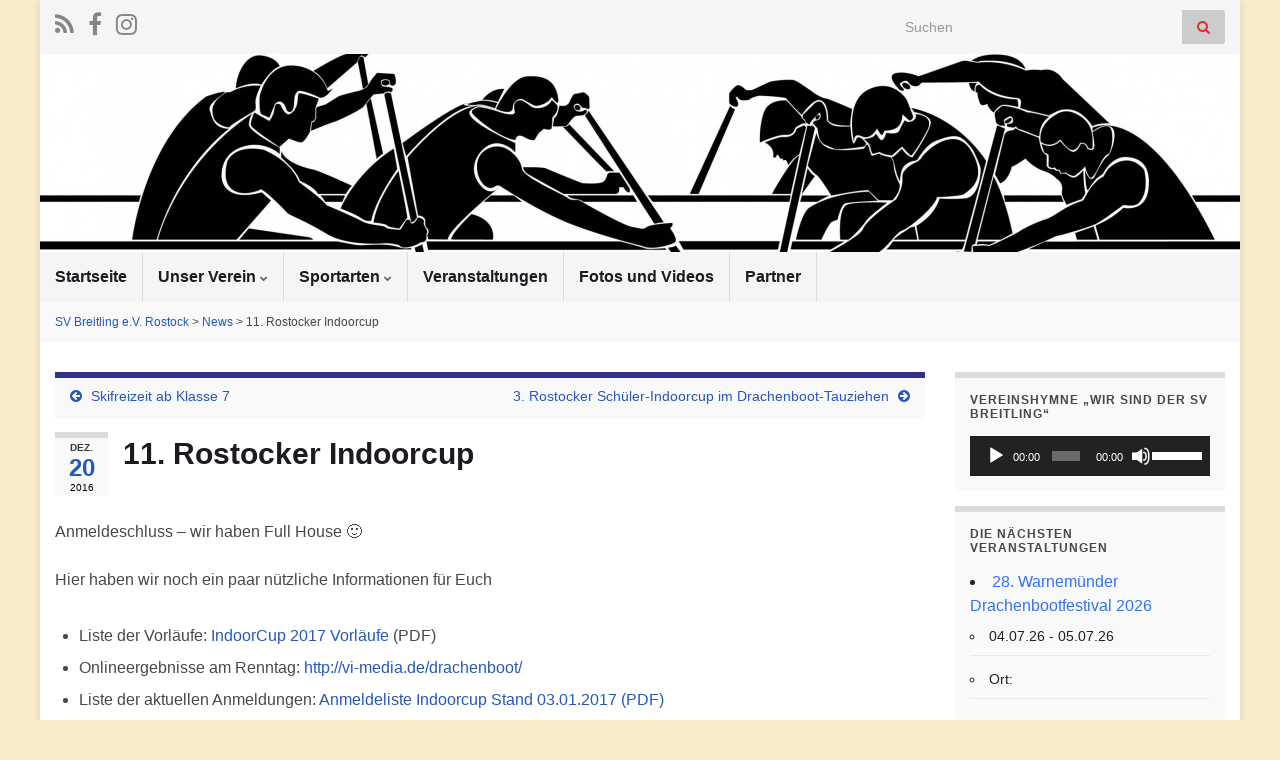

--- FILE ---
content_type: text/html; charset=UTF-8
request_url: https://sv-breitling.de/11-rostocker-indoorcup/
body_size: 60358
content:
<!DOCTYPE html><!--[if IE 7]>
<html class="ie ie7" lang="de" prefix="og: http://ogp.me/ns#">
<![endif]-->
<!--[if IE 8]>
<html class="ie ie8" lang="de" prefix="og: http://ogp.me/ns#">
<![endif]-->
<!--[if !(IE 7) & !(IE 8)]><!-->
<html lang="de" prefix="og: http://ogp.me/ns#">
<!--<![endif]-->
    <head>
        <meta charset="UTF-8">
        <meta http-equiv="X-UA-Compatible" content="IE=edge">
        <meta name="viewport" content="width=device-width, initial-scale=1">
        <title>11. Rostocker Indoorcup &#8211; SV Breitling e.V. Rostock</title>
<meta name='robots' content='max-image-preview:large' />
<link rel="alternate" type="application/rss+xml" title="SV Breitling e.V. Rostock &raquo; Feed" href="https://sv-breitling.de/feed/" />
<link rel="alternate" type="application/rss+xml" title="SV Breitling e.V. Rostock &raquo; Kommentar-Feed" href="https://sv-breitling.de/comments/feed/" />
<link rel="alternate" type="application/rss+xml" title="SV Breitling e.V. Rostock &raquo; Kommentar-Feed zu 11. Rostocker Indoorcup" href="https://sv-breitling.de/11-rostocker-indoorcup/feed/" />
<link rel="alternate" title="oEmbed (JSON)" type="application/json+oembed" href="https://sv-breitling.de/wp-json/oembed/1.0/embed?url=https%3A%2F%2Fsv-breitling.de%2F11-rostocker-indoorcup%2F" />
<link rel="alternate" title="oEmbed (XML)" type="text/xml+oembed" href="https://sv-breitling.de/wp-json/oembed/1.0/embed?url=https%3A%2F%2Fsv-breitling.de%2F11-rostocker-indoorcup%2F&#038;format=xml" />
<style id='wp-img-auto-sizes-contain-inline-css' type='text/css'>
img:is([sizes=auto i],[sizes^="auto," i]){contain-intrinsic-size:3000px 1500px}
/*# sourceURL=wp-img-auto-sizes-contain-inline-css */
</style>
<style id='wp-emoji-styles-inline-css' type='text/css'>

	img.wp-smiley, img.emoji {
		display: inline !important;
		border: none !important;
		box-shadow: none !important;
		height: 1em !important;
		width: 1em !important;
		margin: 0 0.07em !important;
		vertical-align: -0.1em !important;
		background: none !important;
		padding: 0 !important;
	}
/*# sourceURL=wp-emoji-styles-inline-css */
</style>
<style id='wp-block-library-inline-css' type='text/css'>
:root{--wp-block-synced-color:#7a00df;--wp-block-synced-color--rgb:122,0,223;--wp-bound-block-color:var(--wp-block-synced-color);--wp-editor-canvas-background:#ddd;--wp-admin-theme-color:#007cba;--wp-admin-theme-color--rgb:0,124,186;--wp-admin-theme-color-darker-10:#006ba1;--wp-admin-theme-color-darker-10--rgb:0,107,160.5;--wp-admin-theme-color-darker-20:#005a87;--wp-admin-theme-color-darker-20--rgb:0,90,135;--wp-admin-border-width-focus:2px}@media (min-resolution:192dpi){:root{--wp-admin-border-width-focus:1.5px}}.wp-element-button{cursor:pointer}:root .has-very-light-gray-background-color{background-color:#eee}:root .has-very-dark-gray-background-color{background-color:#313131}:root .has-very-light-gray-color{color:#eee}:root .has-very-dark-gray-color{color:#313131}:root .has-vivid-green-cyan-to-vivid-cyan-blue-gradient-background{background:linear-gradient(135deg,#00d084,#0693e3)}:root .has-purple-crush-gradient-background{background:linear-gradient(135deg,#34e2e4,#4721fb 50%,#ab1dfe)}:root .has-hazy-dawn-gradient-background{background:linear-gradient(135deg,#faaca8,#dad0ec)}:root .has-subdued-olive-gradient-background{background:linear-gradient(135deg,#fafae1,#67a671)}:root .has-atomic-cream-gradient-background{background:linear-gradient(135deg,#fdd79a,#004a59)}:root .has-nightshade-gradient-background{background:linear-gradient(135deg,#330968,#31cdcf)}:root .has-midnight-gradient-background{background:linear-gradient(135deg,#020381,#2874fc)}:root{--wp--preset--font-size--normal:16px;--wp--preset--font-size--huge:42px}.has-regular-font-size{font-size:1em}.has-larger-font-size{font-size:2.625em}.has-normal-font-size{font-size:var(--wp--preset--font-size--normal)}.has-huge-font-size{font-size:var(--wp--preset--font-size--huge)}.has-text-align-center{text-align:center}.has-text-align-left{text-align:left}.has-text-align-right{text-align:right}.has-fit-text{white-space:nowrap!important}#end-resizable-editor-section{display:none}.aligncenter{clear:both}.items-justified-left{justify-content:flex-start}.items-justified-center{justify-content:center}.items-justified-right{justify-content:flex-end}.items-justified-space-between{justify-content:space-between}.screen-reader-text{border:0;clip-path:inset(50%);height:1px;margin:-1px;overflow:hidden;padding:0;position:absolute;width:1px;word-wrap:normal!important}.screen-reader-text:focus{background-color:#ddd;clip-path:none;color:#444;display:block;font-size:1em;height:auto;left:5px;line-height:normal;padding:15px 23px 14px;text-decoration:none;top:5px;width:auto;z-index:100000}html :where(.has-border-color){border-style:solid}html :where([style*=border-top-color]){border-top-style:solid}html :where([style*=border-right-color]){border-right-style:solid}html :where([style*=border-bottom-color]){border-bottom-style:solid}html :where([style*=border-left-color]){border-left-style:solid}html :where([style*=border-width]){border-style:solid}html :where([style*=border-top-width]){border-top-style:solid}html :where([style*=border-right-width]){border-right-style:solid}html :where([style*=border-bottom-width]){border-bottom-style:solid}html :where([style*=border-left-width]){border-left-style:solid}html :where(img[class*=wp-image-]){height:auto;max-width:100%}:where(figure){margin:0 0 1em}html :where(.is-position-sticky){--wp-admin--admin-bar--position-offset:var(--wp-admin--admin-bar--height,0px)}@media screen and (max-width:600px){html :where(.is-position-sticky){--wp-admin--admin-bar--position-offset:0px}}

/*# sourceURL=wp-block-library-inline-css */
</style><style id='global-styles-inline-css' type='text/css'>
:root{--wp--preset--aspect-ratio--square: 1;--wp--preset--aspect-ratio--4-3: 4/3;--wp--preset--aspect-ratio--3-4: 3/4;--wp--preset--aspect-ratio--3-2: 3/2;--wp--preset--aspect-ratio--2-3: 2/3;--wp--preset--aspect-ratio--16-9: 16/9;--wp--preset--aspect-ratio--9-16: 9/16;--wp--preset--color--black: #000000;--wp--preset--color--cyan-bluish-gray: #abb8c3;--wp--preset--color--white: #ffffff;--wp--preset--color--pale-pink: #f78da7;--wp--preset--color--vivid-red: #cf2e2e;--wp--preset--color--luminous-vivid-orange: #ff6900;--wp--preset--color--luminous-vivid-amber: #fcb900;--wp--preset--color--light-green-cyan: #7bdcb5;--wp--preset--color--vivid-green-cyan: #00d084;--wp--preset--color--pale-cyan-blue: #8ed1fc;--wp--preset--color--vivid-cyan-blue: #0693e3;--wp--preset--color--vivid-purple: #9b51e0;--wp--preset--gradient--vivid-cyan-blue-to-vivid-purple: linear-gradient(135deg,rgb(6,147,227) 0%,rgb(155,81,224) 100%);--wp--preset--gradient--light-green-cyan-to-vivid-green-cyan: linear-gradient(135deg,rgb(122,220,180) 0%,rgb(0,208,130) 100%);--wp--preset--gradient--luminous-vivid-amber-to-luminous-vivid-orange: linear-gradient(135deg,rgb(252,185,0) 0%,rgb(255,105,0) 100%);--wp--preset--gradient--luminous-vivid-orange-to-vivid-red: linear-gradient(135deg,rgb(255,105,0) 0%,rgb(207,46,46) 100%);--wp--preset--gradient--very-light-gray-to-cyan-bluish-gray: linear-gradient(135deg,rgb(238,238,238) 0%,rgb(169,184,195) 100%);--wp--preset--gradient--cool-to-warm-spectrum: linear-gradient(135deg,rgb(74,234,220) 0%,rgb(151,120,209) 20%,rgb(207,42,186) 40%,rgb(238,44,130) 60%,rgb(251,105,98) 80%,rgb(254,248,76) 100%);--wp--preset--gradient--blush-light-purple: linear-gradient(135deg,rgb(255,206,236) 0%,rgb(152,150,240) 100%);--wp--preset--gradient--blush-bordeaux: linear-gradient(135deg,rgb(254,205,165) 0%,rgb(254,45,45) 50%,rgb(107,0,62) 100%);--wp--preset--gradient--luminous-dusk: linear-gradient(135deg,rgb(255,203,112) 0%,rgb(199,81,192) 50%,rgb(65,88,208) 100%);--wp--preset--gradient--pale-ocean: linear-gradient(135deg,rgb(255,245,203) 0%,rgb(182,227,212) 50%,rgb(51,167,181) 100%);--wp--preset--gradient--electric-grass: linear-gradient(135deg,rgb(202,248,128) 0%,rgb(113,206,126) 100%);--wp--preset--gradient--midnight: linear-gradient(135deg,rgb(2,3,129) 0%,rgb(40,116,252) 100%);--wp--preset--font-size--small: 14px;--wp--preset--font-size--medium: 20px;--wp--preset--font-size--large: 20px;--wp--preset--font-size--x-large: 42px;--wp--preset--font-size--tiny: 10px;--wp--preset--font-size--regular: 16px;--wp--preset--font-size--larger: 26px;--wp--preset--spacing--20: 0.44rem;--wp--preset--spacing--30: 0.67rem;--wp--preset--spacing--40: 1rem;--wp--preset--spacing--50: 1.5rem;--wp--preset--spacing--60: 2.25rem;--wp--preset--spacing--70: 3.38rem;--wp--preset--spacing--80: 5.06rem;--wp--preset--shadow--natural: 6px 6px 9px rgba(0, 0, 0, 0.2);--wp--preset--shadow--deep: 12px 12px 50px rgba(0, 0, 0, 0.4);--wp--preset--shadow--sharp: 6px 6px 0px rgba(0, 0, 0, 0.2);--wp--preset--shadow--outlined: 6px 6px 0px -3px rgb(255, 255, 255), 6px 6px rgb(0, 0, 0);--wp--preset--shadow--crisp: 6px 6px 0px rgb(0, 0, 0);}:where(.is-layout-flex){gap: 0.5em;}:where(.is-layout-grid){gap: 0.5em;}body .is-layout-flex{display: flex;}.is-layout-flex{flex-wrap: wrap;align-items: center;}.is-layout-flex > :is(*, div){margin: 0;}body .is-layout-grid{display: grid;}.is-layout-grid > :is(*, div){margin: 0;}:where(.wp-block-columns.is-layout-flex){gap: 2em;}:where(.wp-block-columns.is-layout-grid){gap: 2em;}:where(.wp-block-post-template.is-layout-flex){gap: 1.25em;}:where(.wp-block-post-template.is-layout-grid){gap: 1.25em;}.has-black-color{color: var(--wp--preset--color--black) !important;}.has-cyan-bluish-gray-color{color: var(--wp--preset--color--cyan-bluish-gray) !important;}.has-white-color{color: var(--wp--preset--color--white) !important;}.has-pale-pink-color{color: var(--wp--preset--color--pale-pink) !important;}.has-vivid-red-color{color: var(--wp--preset--color--vivid-red) !important;}.has-luminous-vivid-orange-color{color: var(--wp--preset--color--luminous-vivid-orange) !important;}.has-luminous-vivid-amber-color{color: var(--wp--preset--color--luminous-vivid-amber) !important;}.has-light-green-cyan-color{color: var(--wp--preset--color--light-green-cyan) !important;}.has-vivid-green-cyan-color{color: var(--wp--preset--color--vivid-green-cyan) !important;}.has-pale-cyan-blue-color{color: var(--wp--preset--color--pale-cyan-blue) !important;}.has-vivid-cyan-blue-color{color: var(--wp--preset--color--vivid-cyan-blue) !important;}.has-vivid-purple-color{color: var(--wp--preset--color--vivid-purple) !important;}.has-black-background-color{background-color: var(--wp--preset--color--black) !important;}.has-cyan-bluish-gray-background-color{background-color: var(--wp--preset--color--cyan-bluish-gray) !important;}.has-white-background-color{background-color: var(--wp--preset--color--white) !important;}.has-pale-pink-background-color{background-color: var(--wp--preset--color--pale-pink) !important;}.has-vivid-red-background-color{background-color: var(--wp--preset--color--vivid-red) !important;}.has-luminous-vivid-orange-background-color{background-color: var(--wp--preset--color--luminous-vivid-orange) !important;}.has-luminous-vivid-amber-background-color{background-color: var(--wp--preset--color--luminous-vivid-amber) !important;}.has-light-green-cyan-background-color{background-color: var(--wp--preset--color--light-green-cyan) !important;}.has-vivid-green-cyan-background-color{background-color: var(--wp--preset--color--vivid-green-cyan) !important;}.has-pale-cyan-blue-background-color{background-color: var(--wp--preset--color--pale-cyan-blue) !important;}.has-vivid-cyan-blue-background-color{background-color: var(--wp--preset--color--vivid-cyan-blue) !important;}.has-vivid-purple-background-color{background-color: var(--wp--preset--color--vivid-purple) !important;}.has-black-border-color{border-color: var(--wp--preset--color--black) !important;}.has-cyan-bluish-gray-border-color{border-color: var(--wp--preset--color--cyan-bluish-gray) !important;}.has-white-border-color{border-color: var(--wp--preset--color--white) !important;}.has-pale-pink-border-color{border-color: var(--wp--preset--color--pale-pink) !important;}.has-vivid-red-border-color{border-color: var(--wp--preset--color--vivid-red) !important;}.has-luminous-vivid-orange-border-color{border-color: var(--wp--preset--color--luminous-vivid-orange) !important;}.has-luminous-vivid-amber-border-color{border-color: var(--wp--preset--color--luminous-vivid-amber) !important;}.has-light-green-cyan-border-color{border-color: var(--wp--preset--color--light-green-cyan) !important;}.has-vivid-green-cyan-border-color{border-color: var(--wp--preset--color--vivid-green-cyan) !important;}.has-pale-cyan-blue-border-color{border-color: var(--wp--preset--color--pale-cyan-blue) !important;}.has-vivid-cyan-blue-border-color{border-color: var(--wp--preset--color--vivid-cyan-blue) !important;}.has-vivid-purple-border-color{border-color: var(--wp--preset--color--vivid-purple) !important;}.has-vivid-cyan-blue-to-vivid-purple-gradient-background{background: var(--wp--preset--gradient--vivid-cyan-blue-to-vivid-purple) !important;}.has-light-green-cyan-to-vivid-green-cyan-gradient-background{background: var(--wp--preset--gradient--light-green-cyan-to-vivid-green-cyan) !important;}.has-luminous-vivid-amber-to-luminous-vivid-orange-gradient-background{background: var(--wp--preset--gradient--luminous-vivid-amber-to-luminous-vivid-orange) !important;}.has-luminous-vivid-orange-to-vivid-red-gradient-background{background: var(--wp--preset--gradient--luminous-vivid-orange-to-vivid-red) !important;}.has-very-light-gray-to-cyan-bluish-gray-gradient-background{background: var(--wp--preset--gradient--very-light-gray-to-cyan-bluish-gray) !important;}.has-cool-to-warm-spectrum-gradient-background{background: var(--wp--preset--gradient--cool-to-warm-spectrum) !important;}.has-blush-light-purple-gradient-background{background: var(--wp--preset--gradient--blush-light-purple) !important;}.has-blush-bordeaux-gradient-background{background: var(--wp--preset--gradient--blush-bordeaux) !important;}.has-luminous-dusk-gradient-background{background: var(--wp--preset--gradient--luminous-dusk) !important;}.has-pale-ocean-gradient-background{background: var(--wp--preset--gradient--pale-ocean) !important;}.has-electric-grass-gradient-background{background: var(--wp--preset--gradient--electric-grass) !important;}.has-midnight-gradient-background{background: var(--wp--preset--gradient--midnight) !important;}.has-small-font-size{font-size: var(--wp--preset--font-size--small) !important;}.has-medium-font-size{font-size: var(--wp--preset--font-size--medium) !important;}.has-large-font-size{font-size: var(--wp--preset--font-size--large) !important;}.has-x-large-font-size{font-size: var(--wp--preset--font-size--x-large) !important;}
/*# sourceURL=global-styles-inline-css */
</style>

<style id='classic-theme-styles-inline-css' type='text/css'>
/*! This file is auto-generated */
.wp-block-button__link{color:#fff;background-color:#32373c;border-radius:9999px;box-shadow:none;text-decoration:none;padding:calc(.667em + 2px) calc(1.333em + 2px);font-size:1.125em}.wp-block-file__button{background:#32373c;color:#fff;text-decoration:none}
/*# sourceURL=/wp-includes/css/classic-themes.min.css */
</style>
<link rel='stylesheet' id='events-manager-css' href='https://sv-breitling.de/wp-content/plugins/events-manager/includes/css/events-manager.min.css?ver=7.2.3.1' type='text/css' media='all' />
<style id='events-manager-inline-css' type='text/css'>
body .em { --font-family : inherit; --font-weight : inherit; --font-size : 1em; --line-height : inherit; }
/*# sourceURL=events-manager-inline-css */
</style>
<link rel='stylesheet' id='bootstrap-css' href='https://sv-breitling.de/wp-content/themes/graphene/bootstrap/css/bootstrap.min.css?ver=2.9.4' type='text/css' media='all' />
<link rel='stylesheet' id='font-awesome-css' href='https://sv-breitling.de/wp-content/themes/graphene/fonts/font-awesome/css/font-awesome.min.css?ver=2.9.4' type='text/css' media='all' />
<link rel='stylesheet' id='graphene-css' href='https://sv-breitling.de/wp-content/themes/graphene/style.css?ver=2.9.4' type='text/css' media='screen' />
<link rel='stylesheet' id='graphene-responsive-css' href='https://sv-breitling.de/wp-content/themes/graphene/responsive.css?ver=2.9.4' type='text/css' media='all' />
<link rel='stylesheet' id='graphene-blocks-css' href='https://sv-breitling.de/wp-content/themes/graphene/blocks.css?ver=2.9.4' type='text/css' media='all' />
<link rel='stylesheet' id='slb_core-css' href='https://sv-breitling.de/wp-content/plugins/simple-lightbox/client/css/app.css?ver=2.9.4' type='text/css' media='all' />
<script type="text/javascript" src="https://sv-breitling.de/wp-includes/js/jquery/jquery.min.js?ver=3.7.1" id="jquery-core-js"></script>
<script type="text/javascript" src="https://sv-breitling.de/wp-includes/js/jquery/jquery-migrate.min.js?ver=3.4.1" id="jquery-migrate-js"></script>
<script type="text/javascript" src="https://sv-breitling.de/wp-includes/js/jquery/ui/core.min.js?ver=1.13.3" id="jquery-ui-core-js"></script>
<script type="text/javascript" src="https://sv-breitling.de/wp-includes/js/jquery/ui/mouse.min.js?ver=1.13.3" id="jquery-ui-mouse-js"></script>
<script type="text/javascript" src="https://sv-breitling.de/wp-includes/js/jquery/ui/sortable.min.js?ver=1.13.3" id="jquery-ui-sortable-js"></script>
<script type="text/javascript" src="https://sv-breitling.de/wp-includes/js/jquery/ui/datepicker.min.js?ver=1.13.3" id="jquery-ui-datepicker-js"></script>
<script type="text/javascript" id="jquery-ui-datepicker-js-after">
/* <![CDATA[ */
jQuery(function(jQuery){jQuery.datepicker.setDefaults({"closeText":"Schlie\u00dfen","currentText":"Heute","monthNames":["Januar","Februar","M\u00e4rz","April","Mai","Juni","Juli","August","September","Oktober","November","Dezember"],"monthNamesShort":["Jan.","Feb.","M\u00e4rz","Apr.","Mai","Juni","Juli","Aug.","Sep.","Okt.","Nov.","Dez."],"nextText":"Weiter","prevText":"Zur\u00fcck","dayNames":["Sonntag","Montag","Dienstag","Mittwoch","Donnerstag","Freitag","Samstag"],"dayNamesShort":["So.","Mo.","Di.","Mi.","Do.","Fr.","Sa."],"dayNamesMin":["S","M","D","M","D","F","S"],"dateFormat":"d. MM yy","firstDay":1,"isRTL":false});});
//# sourceURL=jquery-ui-datepicker-js-after
/* ]]> */
</script>
<script type="text/javascript" src="https://sv-breitling.de/wp-includes/js/jquery/ui/resizable.min.js?ver=1.13.3" id="jquery-ui-resizable-js"></script>
<script type="text/javascript" src="https://sv-breitling.de/wp-includes/js/jquery/ui/draggable.min.js?ver=1.13.3" id="jquery-ui-draggable-js"></script>
<script type="text/javascript" src="https://sv-breitling.de/wp-includes/js/jquery/ui/controlgroup.min.js?ver=1.13.3" id="jquery-ui-controlgroup-js"></script>
<script type="text/javascript" src="https://sv-breitling.de/wp-includes/js/jquery/ui/checkboxradio.min.js?ver=1.13.3" id="jquery-ui-checkboxradio-js"></script>
<script type="text/javascript" src="https://sv-breitling.de/wp-includes/js/jquery/ui/button.min.js?ver=1.13.3" id="jquery-ui-button-js"></script>
<script type="text/javascript" src="https://sv-breitling.de/wp-includes/js/jquery/ui/dialog.min.js?ver=1.13.3" id="jquery-ui-dialog-js"></script>
<script type="text/javascript" id="events-manager-js-extra">
/* <![CDATA[ */
var EM = {"ajaxurl":"https://sv-breitling.de/wp-admin/admin-ajax.php","locationajaxurl":"https://sv-breitling.de/wp-admin/admin-ajax.php?action=locations_search","firstDay":"1","locale":"de","dateFormat":"yy-mm-dd","ui_css":"https://sv-breitling.de/wp-content/plugins/events-manager/includes/css/jquery-ui/build.min.css","show24hours":"1","is_ssl":"1","autocomplete_limit":"10","calendar":{"breakpoints":{"small":560,"medium":908,"large":false},"month_format":"M Y"},"phone":"","datepicker":{"format":"d.m.Y","locale":"de"},"search":{"breakpoints":{"small":650,"medium":850,"full":false}},"url":"https://sv-breitling.de/wp-content/plugins/events-manager","assets":{"input.em-uploader":{"js":{"em-uploader":{"url":"https://sv-breitling.de/wp-content/plugins/events-manager/includes/js/em-uploader.js?v=7.2.3.1","event":"em_uploader_ready"}}},".em-event-editor":{"js":{"event-editor":{"url":"https://sv-breitling.de/wp-content/plugins/events-manager/includes/js/events-manager-event-editor.js?v=7.2.3.1","event":"em_event_editor_ready"}},"css":{"event-editor":"https://sv-breitling.de/wp-content/plugins/events-manager/includes/css/events-manager-event-editor.min.css?v=7.2.3.1"}},".em-recurrence-sets, .em-timezone":{"js":{"luxon":{"url":"luxon/luxon.js?v=7.2.3.1","event":"em_luxon_ready"}}},".em-booking-form, #em-booking-form, .em-booking-recurring, .em-event-booking-form":{"js":{"em-bookings":{"url":"https://sv-breitling.de/wp-content/plugins/events-manager/includes/js/bookingsform.js?v=7.2.3.1","event":"em_booking_form_js_loaded"}}},"#em-opt-archetypes":{"js":{"archetypes":"https://sv-breitling.de/wp-content/plugins/events-manager/includes/js/admin-archetype-editor.js?v=7.2.3.1","archetypes_ms":"https://sv-breitling.de/wp-content/plugins/events-manager/includes/js/admin-archetypes.js?v=7.2.3.1","qs":"qs/qs.js?v=7.2.3.1"}}},"cached":"","google_maps_api":"AIzaSyA0vsEuvB7gJF3ivGvktKbAq69qT-pfE7o","google_maps_styles":[{"featureType":"administrative","elementType":"labels.text.fill","stylers":[{"visibility":"on"},{"hue":"#008eff"},{"invert_lightness":true},{"lightness":"-64"}]},{"featureType":"administrative.country","elementType":"all","stylers":[{"visibility":"on"}]},{"featureType":"administrative.country","elementType":"geometry.fill","stylers":[{"visibility":"on"},{"lightness":"-70"}]},{"featureType":"landscape","elementType":"all","stylers":[{"visibility":"off"},{"hue":"#ff0000"}]},{"featureType":"poi","elementType":"all","stylers":[{"visibility":"on"},{"hue":"#008bff"}]},{"featureType":"poi","elementType":"geometry.fill","stylers":[{"color":"#aabded"}]},{"featureType":"poi","elementType":"labels.text","stylers":[{"visibility":"simplified"},{"lightness":"30"},{"gamma":"1.00"}]},{"featureType":"poi.attraction","elementType":"all","stylers":[{"visibility":"off"}]},{"featureType":"poi.business","elementType":"all","stylers":[{"visibility":"on"}]},{"featureType":"poi.government","elementType":"all","stylers":[{"visibility":"off"}]},{"featureType":"poi.medical","elementType":"all","stylers":[{"visibility":"simplified"}]},{"featureType":"poi.park","elementType":"all","stylers":[{"visibility":"on"}]},{"featureType":"poi.place_of_worship","elementType":"all","stylers":[{"visibility":"off"}]},{"featureType":"poi.school","elementType":"all","stylers":[{"visibility":"off"}]},{"featureType":"poi.sports_complex","elementType":"all","stylers":[{"visibility":"off"}]},{"featureType":"road","elementType":"all","stylers":[{"saturation":-100},{"lightness":45},{"visibility":"simplified"}]},{"featureType":"road.highway","elementType":"all","stylers":[{"visibility":"on"},{"hue":"#ff0000"},{"lightness":"-10"},{"saturation":"100"},{"gamma":"1"}]},{"featureType":"road.highway","elementType":"geometry.fill","stylers":[{"color":"#dcb4b5"}]},{"featureType":"road.highway","elementType":"geometry.stroke","stylers":[{"color":"#e82b30"}]},{"featureType":"road.highway","elementType":"labels","stylers":[{"visibility":"on"},{"hue":"#008eff"},{"saturation":"0"},{"lightness":"0"},{"gamma":"1"}]},{"featureType":"road.highway","elementType":"labels.icon","stylers":[{"visibility":"on"}]},{"featureType":"road.highway.controlled_access","elementType":"all","stylers":[{"visibility":"on"}]},{"featureType":"road.highway.controlled_access","elementType":"labels.icon","stylers":[{"visibility":"off"}]},{"featureType":"road.arterial","elementType":"all","stylers":[{"visibility":"off"}]},{"featureType":"road.arterial","elementType":"geometry.stroke","stylers":[{"visibility":"simplified"}]},{"featureType":"road.arterial","elementType":"labels.icon","stylers":[{"visibility":"off"}]},{"featureType":"road.local","elementType":"all","stylers":[{"visibility":"on"}]},{"featureType":"road.local","elementType":"geometry.fill","stylers":[{"visibility":"on"}]},{"featureType":"road.local","elementType":"geometry.stroke","stylers":[{"visibility":"on"}]},{"featureType":"road.local","elementType":"labels","stylers":[{"visibility":"simplified"},{"lightness":"-15"}]},{"featureType":"road.local","elementType":"labels.icon","stylers":[{"visibility":"off"}]},{"featureType":"transit","elementType":"all","stylers":[{"visibility":"on"}]},{"featureType":"transit","elementType":"geometry.fill","stylers":[{"visibility":"on"}]},{"featureType":"transit","elementType":"labels.icon","stylers":[{"visibility":"off"}]},{"featureType":"transit.line","elementType":"all","stylers":[{"visibility":"simplified"}]},{"featureType":"transit.station","elementType":"all","stylers":[{"visibility":"on"}]},{"featureType":"transit.station.airport","elementType":"all","stylers":[{"visibility":"on"}]},{"featureType":"transit.station.bus","elementType":"all","stylers":[{"visibility":"on"}]},{"featureType":"transit.station.rail","elementType":"all","stylers":[{"visibility":"on"}]},{"featureType":"water","elementType":"all","stylers":[{"visibility":"on"},{"hue":"#008eff"},{"saturation":"-69"},{"lightness":"-27"}]},{"featureType":"water","elementType":"geometry.fill","stylers":[{"color":"#31338f"}]}],"bookingInProgress":"Bitte warte, w\u00e4hrend die Buchung abgeschickt wird.","tickets_save":"Ticket speichern","bookingajaxurl":"https://sv-breitling.de/wp-admin/admin-ajax.php","bookings_export_save":"Buchungen exportieren","bookings_settings_save":"Einstellungen speichern","booking_delete":"Bist du dir sicher, dass du es l\u00f6schen m\u00f6chtest?","booking_offset":"30","bookings":{"submit_button":{"text":{"default":"Anmeldung abschicken","free":"Anmeldung abschicken","payment":"Anmeldung abschicken","processing":"Processing ..."}},"update_listener":""},"bb_full":"Anmeldungen \u00fcberf\u00fcllt","bb_book":"Jetzt anmelden","bb_booking":"Anmeldung l\u00e4uft...","bb_booked":"Anmeldung Abgesendet","bb_error":"Anmeldungsfehler. Nochmal versuchen?","bb_cancel":"Stornieren","bb_canceling":"Stornieren...","bb_cancelled":"Abgesagt","bb_cancel_error":"Stornierung Fehler. Nochmal versuchen?","txt_search":"Suche","txt_searching":"Suche...","txt_loading":"Wird geladen\u00a0\u2026"};
//# sourceURL=events-manager-js-extra
/* ]]> */
</script>
<script type="text/javascript" src="https://sv-breitling.de/wp-content/plugins/events-manager/includes/js/events-manager.js?ver=7.2.3.1" id="events-manager-js"></script>
<script type="text/javascript" src="https://sv-breitling.de/wp-content/plugins/events-manager/includes/external/flatpickr/l10n/de.js?ver=7.2.3.1" id="em-flatpickr-localization-js"></script>
<script defer type="text/javascript" src="https://sv-breitling.de/wp-content/themes/graphene/bootstrap/js/bootstrap.min.js?ver=2.9.4" id="bootstrap-js"></script>
<script defer type="text/javascript" src="https://sv-breitling.de/wp-content/themes/graphene/js/bootstrap-hover-dropdown/bootstrap-hover-dropdown.min.js?ver=2.9.4" id="bootstrap-hover-dropdown-js"></script>
<script defer type="text/javascript" src="https://sv-breitling.de/wp-content/themes/graphene/js/bootstrap-submenu/bootstrap-submenu.min.js?ver=2.9.4" id="bootstrap-submenu-js"></script>
<script defer type="text/javascript" src="https://sv-breitling.de/wp-content/themes/graphene/js/jquery.infinitescroll.min.js?ver=2.9.4" id="infinite-scroll-js"></script>
<script type="text/javascript" id="graphene-js-extra">
/* <![CDATA[ */
var grapheneJS = {"siteurl":"https://sv-breitling.de","ajaxurl":"https://sv-breitling.de/wp-admin/admin-ajax.php","templateUrl":"https://sv-breitling.de/wp-content/themes/graphene","isSingular":"1","enableStickyMenu":"","shouldShowComments":"","commentsOrder":"newest","sliderDisable":"1","sliderInterval":"3500","infScrollBtnLbl":"Mehr laden","infScrollOn":"1","infScrollCommentsOn":"","totalPosts":"1","postsPerPage":"10","isPageNavi":"","infScrollMsgText":"Rufe window.grapheneInfScrollItemsPerPage weiteren Beitrag von window.grapheneInfScrollItemsLeft ab ...","infScrollMsgTextPlural":"Rufe window.grapheneInfScrollItemsPerPage weitere Beitr\u00e4ge von window.grapheneInfScrollItemsLeft ab ...","infScrollFinishedText":"Alles geladen!","commentsPerPage":"50","totalComments":"0","infScrollCommentsMsg":"Lade window.grapheneInfScrollCommentsPerPage von window.grapheneInfScrollCommentsLeft Kommentaren.","infScrollCommentsMsgPlural":"Lade window.grapheneInfScrollCommentsPerPage von window.grapheneInfScrollCommentsLeft Kommentaren.","infScrollCommentsFinishedMsg":"Alle Kommentare geladen!","disableLiveSearch":"1","txtNoResult":"Es wurde kein Ergebnis gefunden.","isMasonry":""};
//# sourceURL=graphene-js-extra
/* ]]> */
</script>
<script defer type="text/javascript" src="https://sv-breitling.de/wp-content/themes/graphene/js/graphene.js?ver=2.9.4" id="graphene-js"></script>
<link rel="https://api.w.org/" href="https://sv-breitling.de/wp-json/" /><link rel="alternate" title="JSON" type="application/json" href="https://sv-breitling.de/wp-json/wp/v2/posts/818" /><link rel="EditURI" type="application/rsd+xml" title="RSD" href="https://sv-breitling.de/xmlrpc.php?rsd" />
<meta name="generator" content="WordPress 6.9" />
<link rel="canonical" href="https://sv-breitling.de/11-rostocker-indoorcup/" />
<link rel='shortlink' href='https://sv-breitling.de/?p=818' />
		<script>
		   WebFontConfig = {
		      google: { 
		      	families: ["Lato:400,400i,700,700i&display=swap"]		      }
		   };

		   (function(d) {
		      var wf = d.createElement('script'), s = d.scripts[0];
		      wf.src = 'https://sv-breitling.de/wp-content/plugins/remove-google-fonts-references/webfont_v1.5.3.js';
		      wf.async = true;
		      s.parentNode.insertBefore(wf, s);
		   })(document);
		</script>
	<style type="text/css">
.top-bar{background-color:#e82b30} .top-bar .searchform .btn-default, .top-bar #top_search .searchform .btn-default{color:#e82b30}a, .post .date .day, .pagination>li>a, .pagination>li>a:hover, .pagination>li>span, #comments > h4.current a, #comments > h4.current a .fa, .post-nav-top p, .post-nav-top a, .autocomplete-suggestions strong {color: #2758ba}a:focus, a:hover, .post-nav-top a:hover {color: #e82b30}.sticky {border-color: #31338f}.btn, .btn:focus, .btn:hover, .btn a, .Button, .colour-preview .button, input[type="submit"], button[type="submit"], #commentform #submit, .wpsc_buy_button, #back-to-top, .wp-block-button .wp-block-button__link:not(.has-background) {background: #000000; color: #ffffff} .wp-block-button.is-style-outline .wp-block-button__link {background:transparent; border-color: #000000}.btn.btn-outline, .btn.btn-outline:hover {color: #000000;border-color: #000000}.label-primary, .pagination>.active>a, .pagination>.active>a:focus, .pagination>.active>a:hover, .pagination>.active>span, .pagination>.active>span:focus, .pagination>.active>span:hover, .list-group-item.parent, .list-group-item.parent:focus, .list-group-item.parent:hover {background: #000000; border-color: #000000; color: #ffffff}.post-nav-top, .archive-title, .page-title, .term-desc, .breadcrumb {background-color: #f9f9f9; border-color: #31338f}.archive-title span {color: #31338f}#comments ol.children li.bypostauthor, #comments li.bypostauthor.comment {border-color: #31338f}#footer, .graphene-footer{background-color:#000000;color:#ffffff}#footer a, #footer a:visited {color: #789ebf}body{background-image:none}.header_title, .header_title a, .header_title a:visited, .header_title a:hover, .header_desc {color:#blank}.carousel, .carousel .item{height:400px}@media (max-width: 991px) {.carousel, .carousel .item{height:250px}}#header{max-height:198px}@media (min-width: 1200px) {.container {width:1200px}}
</style>
		<script type="application/ld+json">{"@context":"http:\/\/schema.org","@type":"Article","mainEntityOfPage":"https:\/\/sv-breitling.de\/11-rostocker-indoorcup\/","publisher":{"@type":"Organization","name":"SV Breitling e.V. Rostock"},"headline":"11. Rostocker Indoorcup","datePublished":"2016-12-20T23:10:45+00:00","dateModified":"2017-01-04T13:51:29+00:00","description":"Anmeldeschluss - wir haben Full House :) Hier haben wir noch ein paar n\u00fctzliche Informationen f\u00fcr Euch Liste der Vorl\u00e4ufe:\u00a0IndoorCup 2017 Vorl\u00e4ufe\u00a0(PDF) Onlineergebnisse am Renntag: http:\/\/vi-media.de\/drachenboot\/ Liste der\u00a0aktuellen Anmeldungen: Anmeldeliste Indoorcup Stand 03.01.2017 (PDF)","author":{"@type":"Person","name":"Volker Ruch"},"image":["https:\/\/sv-breitling.de\/wp-content\/uploads\/2016\/11\/svb-tauziehen.jpg"]}</script>
	<style type="text/css" id="custom-background-css">
body.custom-background { background-color: #f7edca; }
</style>
	<meta property="og:type" content="article" />
<meta property="og:title" content="11. Rostocker Indoorcup" />
<meta property="og:url" content="https://sv-breitling.de/11-rostocker-indoorcup/" />
<meta property="og:site_name" content="SV Breitling e.V. Rostock" />
<meta property="og:description" content="Anmeldeschluss - wir haben Full House :) Hier haben wir noch ein paar nützliche Informationen für Euch Liste der Vorläufe: IndoorCup 2017 Vorläufe (PDF) Onlineergebnisse am Renntag: http://vi-media.de/drachenboot/ Liste der aktuellen Anmeldungen: Anmeldeliste Indoorcup Stand 03.01.2017 (PDF)" />
<meta property="og:updated_time" content="2017-01-04T13:51:29+00:00" />
<meta property="article:modified_time" content="2017-01-04T13:51:29+00:00" />
<meta property="article:published_time" content="2016-12-20T23:10:45+00:00" />
<meta property="og:image" content="https://sv-breitling.de/wp-content/uploads/2016/11/svb-tauziehen.jpg" />
<meta property="og:image:width" content="1200" />
<meta property="og:image:height" content="300" />
		<style type="text/css" id="wp-custom-css">
			
a.post.post-page {background:none;border:none}
a.post.post-event-archive {background:none;border:none}
div.entry-content.clearfix {text-align:justify}
span.ladda-label{color: #fff}
.post-tile, .post-title a{font-size:20px;}
h1.header_title {visibility:hidden;}
h2.header_title {visibility:hidden;}
.navbar-toggle .icon-bar {background-color: #666;}		</style>
		    <link rel='stylesheet' id='mediaelement-css' href='https://sv-breitling.de/wp-includes/js/mediaelement/mediaelementplayer-legacy.min.css?ver=4.2.17' type='text/css' media='all' />
<link rel='stylesheet' id='wp-mediaelement-css' href='https://sv-breitling.de/wp-includes/js/mediaelement/wp-mediaelement.min.css?ver=6.9' type='text/css' media='all' />
</head>
    <body class="wp-singular post-template-default single single-post postid-818 single-format-standard custom-background wp-embed-responsive wp-theme-graphene layout-boxed two_col_left two-columns singular">
        
        <div class="container boxed-wrapper">
            
                            <div id="top-bar" class="row clearfix top-bar light">
                    
                                                    
                            <div class="col-md-12 top-bar-items">
                                
                                                                                                    	<ul class="social-profiles">
							
			            <li class="social-profile social-profile-rss">
			            	<a href="https://sv-breitling.de/feed/" title="Subscribe to SV-Breitling e.V. Rostock&#039;s RSS feed" id="social-id-1" class="mysocial social-rss" target="_blank">
			            				                            <i class="fa fa-rss"></i>
		                        			            	</a>
			            </li>
		            
		    						
			            <li class="social-profile social-profile-facebook">
			            	<a href="https://www.facebook.com/svbreitlingev/" title="Facebook" id="social-id-2" class="mysocial social-facebook" target="_blank">
			            				                            <i class="fa fa-facebook"></i>
		                        			            	</a>
			            </li>
		            
		    						
			            <li class="social-profile social-profile-instagram">
			            	<a href="https://www.instagram.com/sv_breitling_e.v/?__pwa=1" title="Instagram" id="social-id-3" class="mysocial social-instagram" target="_blank">
			            				                            <i class="fa fa-instagram"></i>
		                        			            	</a>
			            </li>
		            
		    	    </ul>
                                    
                                                                    <button type="button" class="search-toggle navbar-toggle collapsed" data-toggle="collapse" data-target="#top_search">
                                        <span class="sr-only">Suchbox umschalten</span>
                                        <i class="fa fa-search-plus"></i>
                                    </button>

                                    <div id="top_search" class="top-search-form">
                                        <form class="searchform" method="get" action="https://sv-breitling.de">
	<div class="input-group">
		<div class="form-group live-search-input">
			<label for="s" class="screen-reader-text">Search for:</label>
		    <input type="text" id="s" name="s" class="form-control" placeholder="Suchen">
		    		</div>
	    <span class="input-group-btn">
	    	<button class="btn btn-default" type="submit"><i class="fa fa-search"></i></button>
	    </span>
    </div>
    </form>                                                                            </div>
                                
                                                            </div>

                        
                                    </div>
            

            <div id="header" class="row">

                <img src="https://sv-breitling.de/wp-content/uploads/2016/11/svb-tauziehen-1200x198-1478207255.jpg" alt="svb-tauziehen" title="svb-tauziehen" width="1200" height="198" />                
                                    <a href="https://sv-breitling.de" id="header_img_link" title="Zurück zur Startseite">&nbsp;</a>                            </div>


                        <nav class="navbar row ">

                <div class="navbar-header align-center">
                		                    <button type="button" class="navbar-toggle collapsed" data-toggle="collapse" data-target="#header-menu-wrap, #secondary-menu-wrap">
	                        <span class="sr-only">Navigation umschalten</span>
	                        <span class="icon-bar"></span>
	                        <span class="icon-bar"></span>
	                        <span class="icon-bar"></span>
	                    </button>
                	                    
                    
                                            <p class="header_title mobile-only">
                            <a href="https://sv-breitling.de" title="Zurück zur Startseite">                                SV Breitling e.V. Rostock                            </a>                        </p>
                    
                                            
                                    </div>

                                    <div class="collapse navbar-collapse" id="header-menu-wrap">

            			<ul id="header-menu" class="nav navbar-nav flip"><li id="menu-item-46" class="menu-item menu-item-type-custom menu-item-object-custom menu-item-home menu-item-46"><a href="http://sv-breitling.de/">Startseite</a></li>
<li id="menu-item-56" class="menu-item menu-item-type-post_type menu-item-object-page menu-item-has-children menu-item-56"><a href="https://sv-breitling.de/unser-verein/" class="dropdown-toggle" data-toggle="dropdown" data-submenu="1" data-depth="10" data-hover="dropdown" data-delay="0">Unser Verein <i class="fa fa-chevron-down"></i></a>
<ul class="dropdown-menu">
	<li id="menu-item-94" class="menu-item menu-item-type-post_type menu-item-object-page menu-item-94"><a href="https://sv-breitling.de/unser-verein/vorstand/">Vorstand und Funktionsträger</a></li>
	<li id="menu-item-627" class="menu-item menu-item-type-post_type menu-item-object-page menu-item-has-children menu-item-627 dropdown-submenu"><a href="https://sv-breitling.de/unser-verein/angebote/">Angebote <i class="fa fa-chevron-right"></i></a>
	<ul class="dropdown-menu">
		<li id="menu-item-1183" class="menu-item menu-item-type-post_type menu-item-object-page menu-item-1183"><a href="https://sv-breitling.de/unser-verein/angebote/firmenevents/">Für Vereinsfremde</a></li>
		<li id="menu-item-687" class="menu-item menu-item-type-post_type menu-item-object-page menu-item-687"><a href="https://sv-breitling.de/unser-verein/angebote/sporthallennutzung/">Sporthallennutzung</a></li>
		<li id="menu-item-773" class="menu-item menu-item-type-post_type menu-item-object-page menu-item-773"><a href="https://sv-breitling.de/unser-verein/angebote/kraftraum/">Kraftraum</a></li>
		<li id="menu-item-93" class="menu-item menu-item-type-post_type menu-item-object-page menu-item-93"><a href="https://sv-breitling.de/unser-verein/angebote/schulprojekte/">Schulprojekte</a></li>
	</ul>
</li>
	<li id="menu-item-502" class="menu-item menu-item-type-post_type menu-item-object-page menu-item-502"><a href="https://sv-breitling.de/unser-verein/presse/">Presse</a></li>
	<li id="menu-item-108" class="menu-item menu-item-type-post_type menu-item-object-page menu-item-108"><a href="https://sv-breitling.de/unser-verein/antraege-und-ordnungen/">Anträge, Ordnungen und Dokumente</a></li>
	<li id="menu-item-488" class="menu-item menu-item-type-post_type menu-item-object-page menu-item-488"><a href="https://sv-breitling.de/unser-verein/kontakt/">Kontakt</a></li>
</ul>
</li>
<li id="menu-item-85" class="menu-item menu-item-type-post_type menu-item-object-page menu-item-has-children menu-item-85"><a href="https://sv-breitling.de/sportarten/" class="dropdown-toggle" data-toggle="dropdown" data-submenu="1" data-depth="10" data-hover="dropdown" data-delay="0">Sportarten <i class="fa fa-chevron-down"></i></a>
<ul class="dropdown-menu">
	<li id="menu-item-1182" class="menu-item menu-item-type-post_type menu-item-object-page menu-item-1182"><a href="https://sv-breitling.de/unser-verein/angebote/firmenevents/">Für Vereinsfremde</a></li>
	<li id="menu-item-72" class="menu-item menu-item-type-post_type menu-item-object-page menu-item-72"><a href="https://sv-breitling.de/sportarten/angelsport/">Angelsport</a></li>
	<li id="menu-item-86" class="menu-item menu-item-type-post_type menu-item-object-page menu-item-86"><a href="https://sv-breitling.de/sportarten/badminton/">Badminton</a></li>
	<li id="menu-item-69" class="menu-item menu-item-type-post_type menu-item-object-page menu-item-69"><a href="https://sv-breitling.de/sportarten/breitensport/">Breitensport</a></li>
	<li id="menu-item-74" class="menu-item menu-item-type-post_type menu-item-object-page menu-item-74"><a href="https://sv-breitling.de/sportarten/drachenbootsport/">Drachenbootsport</a></li>
	<li id="menu-item-71" class="menu-item menu-item-type-post_type menu-item-object-page menu-item-71"><a href="https://sv-breitling.de/sportarten/kraftsport/">Kraftsport</a></li>
	<li id="menu-item-73" class="menu-item menu-item-type-post_type menu-item-object-page menu-item-73"><a href="https://sv-breitling.de/sportarten/oceansharks/">Ocean Sharks</a></li>
	<li id="menu-item-1230" class="menu-item menu-item-type-post_type menu-item-object-page menu-item-1230"><a href="https://sv-breitling.de/sportarten/radsport/">Radsport</a></li>
	<li id="menu-item-709" class="menu-item menu-item-type-post_type menu-item-object-page menu-item-709"><a href="https://sv-breitling.de/sportarten/volleyball/">Volleyball</a></li>
</ul>
</li>
<li id="menu-item-52" class="menu-item menu-item-type-post_type menu-item-object-page menu-item-52"><a href="https://sv-breitling.de/veranstaltungen-2/">Veranstaltungen</a></li>
<li id="menu-item-80" class="menu-item menu-item-type-taxonomy menu-item-object-category menu-item-80"><a href="https://sv-breitling.de/thema/fotos-und-videos/">Fotos und Videos</a></li>
<li id="menu-item-79" class="menu-item menu-item-type-post_type menu-item-object-page menu-item-79"><a href="https://sv-breitling.de/partner/">Partner</a></li>
</ul>                        
            			                        
                                            </div>
                
                                    
                            </nav>

            	<div class="breadcrumb breadcrumb-navxt breadcrumbs-wrapper row">
        <div class="breadcrumbs" xmlns:v="http://rdf.data-vocabulary.org/#"><span property="itemListElement" typeof="ListItem"><a property="item" typeof="WebPage" title="Gehe zu SV Breitling e.V. Rostock." href="https://sv-breitling.de" class="home"><span property="name">SV Breitling e.V. Rostock</span></a><meta property="position" content="1"></span> &gt; <span property="itemListElement" typeof="ListItem"><a property="item" typeof="WebPage" title="Gehe zu the News category archives." href="https://sv-breitling.de/thema/news/" class="taxonomy category"><span property="name">News</span></a><meta property="position" content="2"></span> &gt; <span property="itemListElement" typeof="ListItem"><span property="name">11. Rostocker Indoorcup</span><meta property="position" content="3"></span></div>
    </div>
    
            <div id="content" class="clearfix hfeed row">
                
                    
                                        
                    <div id="content-main" class="clearfix content-main col-md-9">
                    
	
		<div class="post-nav post-nav-top clearfix">
			<p class="previous col-sm-6"><i class="fa fa-arrow-circle-left"></i> <a href="https://sv-breitling.de/skifreizeit-ab-klasse-7/" rel="prev">Skifreizeit ab Klasse 7</a></p>			<p class="next-post col-sm-6"><a href="https://sv-breitling.de/3-rostocker-schueler-indoorcup-im-drachenboot-tauziehen/" rel="next">3. Rostocker Schüler-Indoorcup im Drachenboot-Tauziehen</a> <i class="fa fa-arrow-circle-right"></i></p>					</div>
		        
<div id="post-818" class="clearfix post post-818 type-post status-publish format-standard has-post-thumbnail hentry category-news item-wrap">
		
	<div class="entry clearfix">
    	
                    	<div class="post-date date alpha with-year">
            <p class="default_date">
            	<span class="month">Dez.</span>
                <span class="day">20</span>
                	                <span class="year">2016</span>
                            </p>
                    </div>
            
		        <h1 class="post-title entry-title">
			11. Rostocker Indoorcup			        </h1>
		
		
				
				<div class="entry-content clearfix">
							
										
						<p>Anmeldeschluss &#8211; wir haben Full House 🙂</p>
<p>Hier haben wir noch ein paar nützliche Informationen für Euch</p>
<ul>
<li>Liste der Vorläufe: <a href="http://sv-breitling.de/wp-content/uploads/2016/12/IndoorCup-2017-Vorläufe.pdf">IndoorCup 2017 Vorläufe</a> (PDF)</li>
<li>Onlineergebnisse am Renntag: <a href="http://vi-media.de/drachenboot/" target="_blank">http://vi-media.de/drachenboot/</a></li>
<li>Liste der aktuellen Anmeldungen: <a href="http://sv-breitling.de/wp-content/uploads/2016/12/Meldungen-Indoor-Cup-Stand-2017-01-03.pdf">Anmeldeliste Indoorcup Stand 03.01.2017 (PDF)</a></li>
</ul>
								</div>
		
			</div>

</div>







            
  

                </div><!-- #content-main -->
        
            
<div id="sidebar1" class="sidebar sidebar-right widget-area col-md-3">

	
    <div id="media_audio-2" class="sidebar-wrap widget_media_audio"><h2 class="widget-title">Vereinshymne &#8222;Wir sind der SV Breitling&#8220;</h2><audio class="wp-audio-shortcode" id="audio-818-1" preload="none" style="width: 100%;" controls="controls"><source type="audio/mpeg" src="https://sv-breitling.de/wp-content/uploads/2016/05/WirsindderSVBreitling.mp3?_=1" /><source type="audio/mpeg" src="http://sv-breitling.de/wp-content/uploads/2016/05/WirsindderSVBreitling.mp3?_=1" /><a href="https://sv-breitling.de/wp-content/uploads/2016/05/WirsindderSVBreitling.mp3">https://sv-breitling.de/wp-content/uploads/2016/05/WirsindderSVBreitling.mp3</a></audio></div><div id="em_widget-4" class="sidebar-wrap widget_em_widget"><h2 class="widget-title">Die nächsten Veranstaltungen</h2><div class="em pixelbones em-list-widget em-events-widget"><li><a href="https://sv-breitling.de/veranstaltungen/28-warnemuender-drachenbootfestival-2026/">28. Warnemünder Drachenbootfestival 2026</a><ul><li>04.07.26 - 05.07.26</li><li>Ort: </li></ul></li></div></div><div id="media_image-2" class="sidebar-wrap widget_media_image"><a href="https://integration.dosb.de/"><img width="300" height="179" src="https://sv-breitling.de/wp-content/uploads/2017/11/DOSB_Logo_Integration_durch_Sport_cmyk_300dpi-e1510961687197-300x179.jpg" class="image wp-image-1287  attachment-medium size-medium" alt="" style="max-width: 100%; height: auto;" decoding="async" fetchpriority="high" srcset="https://sv-breitling.de/wp-content/uploads/2017/11/DOSB_Logo_Integration_durch_Sport_cmyk_300dpi-e1510961687197-300x179.jpg 300w, https://sv-breitling.de/wp-content/uploads/2017/11/DOSB_Logo_Integration_durch_Sport_cmyk_300dpi-e1510961687197-768x458.jpg 768w, https://sv-breitling.de/wp-content/uploads/2017/11/DOSB_Logo_Integration_durch_Sport_cmyk_300dpi-e1510961687197-1200x716.jpg 1200w" sizes="(max-width: 300px) 100vw, 300px" /></a></div>
		<div id="recent-posts-4" class="sidebar-wrap widget_recent_entries">
		<h2 class="widget-title">Neueste Beiträge</h2>
		<ul>
											<li>
					<a href="https://sv-breitling.de/27-warnemuender-drachenbootfestival-2025/">27. Warnemünder Drachenbootfestival 2025</a>
									</li>
											<li>
					<a href="https://sv-breitling.de/steuerlehrgang-drachenboot-im-april-2025/">Steuerlehrgang Drachenboot im April 2025</a>
									</li>
											<li>
					<a href="https://sv-breitling.de/16-rostocker-indoorcup-2025/">16. Rostocker Indoorcup 2025</a>
									</li>
											<li>
					<a href="https://sv-breitling.de/einladung-zur-jahreshauptversammlung-2024/">Einladung zur Jahreshauptversammlung 2024</a>
									</li>
											<li>
					<a href="https://sv-breitling.de/15-indoorcup-2024-am-13-01-2024/">15. Indoorcup 2024 am 13.01.2024</a>
									</li>
					</ul>

		</div>    
        
    
</div><!-- #sidebar1 -->        
        
    </div><!-- #content -->




<div id="footer" class="row default-footer">
    
        
                            <div class="footer-right">
                    
                                            <div class="footer-menu-wrap widget_nav_menu flip">
                            <ul id="menu-rechtliches" class="menu"><li id="menu-item-1372" class="menu-item menu-item-type-post_type menu-item-object-page menu-item-1372"><a href="https://sv-breitling.de/impressum/">Impressum</a></li>
<li id="menu-item-1373" class="menu-item menu-item-type-post_type menu-item-object-page menu-item-privacy-policy menu-item-1373"><a rel="privacy-policy" href="https://sv-breitling.de/datenschutzerklaerung/">Datenschutzerklärung</a></li>
</ul>                        </div>
                                    </div>
            
            <div class="copyright-developer">
                                    <div id="copyright">
                        <p>&copy; 2026 SV Breitling e.V. Rostock.</p>                    </div>
                
                                    <div id="developer">
                        <p>
                                                        Gemacht mit <i class="fa fa-heart"></i> von <a href="https://www.graphene-theme.com/" rel="nofollow">Graphene Themes</a>.                        </p>

                                            </div>
                            </div>

        
                
    </div><!-- #footer -->


</div><!-- #container -->

<script type="speculationrules">
{"prefetch":[{"source":"document","where":{"and":[{"href_matches":"/*"},{"not":{"href_matches":["/wp-*.php","/wp-admin/*","/wp-content/uploads/*","/wp-content/*","/wp-content/plugins/*","/wp-content/themes/graphene/*","/*\\?(.+)"]}},{"not":{"selector_matches":"a[rel~=\"nofollow\"]"}},{"not":{"selector_matches":".no-prefetch, .no-prefetch a"}}]},"eagerness":"conservative"}]}
</script>
		<script type="text/javascript">
			(function() {
				let targetObjectName = 'EM';
				if ( typeof window[targetObjectName] === 'object' && window[targetObjectName] !== null ) {
					Object.assign( window[targetObjectName], []);
				} else {
					console.warn( 'Could not merge extra data: window.' + targetObjectName + ' not found or not an object.' );
				}
			})();
		</script>
				<a href="#" id="back-to-top" title="Back to top"><i class="fa fa-chevron-up"></i></a>
	<script defer type="text/javascript" src="https://sv-breitling.de/wp-includes/js/comment-reply.min.js?ver=6.9" id="comment-reply-js" async="async" data-wp-strategy="async" fetchpriority="low"></script>
<script type="text/javascript" id="mediaelement-core-js-before">
/* <![CDATA[ */
var mejsL10n = {"language":"de","strings":{"mejs.download-file":"Datei herunterladen","mejs.install-flash":"Du verwendest einen Browser, der nicht den Flash-Player aktiviert oder installiert hat. Bitte aktiviere dein Flash-Player-Plugin oder lade die neueste Version von https://get.adobe.com/flashplayer/ herunter","mejs.fullscreen":"Vollbild","mejs.play":"Wiedergeben","mejs.pause":"Pausieren","mejs.time-slider":"Zeit-Schieberegler","mejs.time-help-text":"Benutze die Pfeiltasten Links/Rechts, um 1\u00a0Sekunde vor- oder zur\u00fcckzuspringen. Mit den Pfeiltasten Hoch/Runter kannst du um 10\u00a0Sekunden vor- oder zur\u00fcckspringen.","mejs.live-broadcast":"Live-\u00dcbertragung","mejs.volume-help-text":"Pfeiltasten Hoch/Runter benutzen, um die Lautst\u00e4rke zu regeln.","mejs.unmute":"Lautschalten","mejs.mute":"Stummschalten","mejs.volume-slider":"Lautst\u00e4rkeregler","mejs.video-player":"Video-Player","mejs.audio-player":"Audio-Player","mejs.captions-subtitles":"Untertitel","mejs.captions-chapters":"Kapitel","mejs.none":"Keine","mejs.afrikaans":"Afrikaans","mejs.albanian":"Albanisch","mejs.arabic":"Arabisch","mejs.belarusian":"Wei\u00dfrussisch","mejs.bulgarian":"Bulgarisch","mejs.catalan":"Katalanisch","mejs.chinese":"Chinesisch","mejs.chinese-simplified":"Chinesisch (vereinfacht)","mejs.chinese-traditional":"Chinesisch (traditionell)","mejs.croatian":"Kroatisch","mejs.czech":"Tschechisch","mejs.danish":"D\u00e4nisch","mejs.dutch":"Niederl\u00e4ndisch","mejs.english":"Englisch","mejs.estonian":"Estnisch","mejs.filipino":"Filipino","mejs.finnish":"Finnisch","mejs.french":"Franz\u00f6sisch","mejs.galician":"Galicisch","mejs.german":"Deutsch","mejs.greek":"Griechisch","mejs.haitian-creole":"Haitianisch-Kreolisch","mejs.hebrew":"Hebr\u00e4isch","mejs.hindi":"Hindi","mejs.hungarian":"Ungarisch","mejs.icelandic":"Isl\u00e4ndisch","mejs.indonesian":"Indonesisch","mejs.irish":"Irisch","mejs.italian":"Italienisch","mejs.japanese":"Japanisch","mejs.korean":"Koreanisch","mejs.latvian":"Lettisch","mejs.lithuanian":"Litauisch","mejs.macedonian":"Mazedonisch","mejs.malay":"Malaiisch","mejs.maltese":"Maltesisch","mejs.norwegian":"Norwegisch","mejs.persian":"Persisch","mejs.polish":"Polnisch","mejs.portuguese":"Portugiesisch","mejs.romanian":"Rum\u00e4nisch","mejs.russian":"Russisch","mejs.serbian":"Serbisch","mejs.slovak":"Slowakisch","mejs.slovenian":"Slowenisch","mejs.spanish":"Spanisch","mejs.swahili":"Suaheli","mejs.swedish":"Schwedisch","mejs.tagalog":"Tagalog","mejs.thai":"Thai","mejs.turkish":"T\u00fcrkisch","mejs.ukrainian":"Ukrainisch","mejs.vietnamese":"Vietnamesisch","mejs.welsh":"Walisisch","mejs.yiddish":"Jiddisch"}};
//# sourceURL=mediaelement-core-js-before
/* ]]> */
</script>
<script type="text/javascript" src="https://sv-breitling.de/wp-includes/js/mediaelement/mediaelement-and-player.min.js?ver=4.2.17" id="mediaelement-core-js"></script>
<script type="text/javascript" src="https://sv-breitling.de/wp-includes/js/mediaelement/mediaelement-migrate.min.js?ver=6.9" id="mediaelement-migrate-js"></script>
<script type="text/javascript" id="mediaelement-js-extra">
/* <![CDATA[ */
var _wpmejsSettings = {"pluginPath":"/wp-includes/js/mediaelement/","classPrefix":"mejs-","stretching":"responsive","audioShortcodeLibrary":"mediaelement","videoShortcodeLibrary":"mediaelement"};
//# sourceURL=mediaelement-js-extra
/* ]]> */
</script>
<script type="text/javascript" src="https://sv-breitling.de/wp-includes/js/mediaelement/wp-mediaelement.min.js?ver=6.9" id="wp-mediaelement-js"></script>
<script id="wp-emoji-settings" type="application/json">
{"baseUrl":"https://s.w.org/images/core/emoji/17.0.2/72x72/","ext":".png","svgUrl":"https://s.w.org/images/core/emoji/17.0.2/svg/","svgExt":".svg","source":{"concatemoji":"https://sv-breitling.de/wp-includes/js/wp-emoji-release.min.js?ver=6.9"}}
</script>
<script type="module">
/* <![CDATA[ */
/*! This file is auto-generated */
const a=JSON.parse(document.getElementById("wp-emoji-settings").textContent),o=(window._wpemojiSettings=a,"wpEmojiSettingsSupports"),s=["flag","emoji"];function i(e){try{var t={supportTests:e,timestamp:(new Date).valueOf()};sessionStorage.setItem(o,JSON.stringify(t))}catch(e){}}function c(e,t,n){e.clearRect(0,0,e.canvas.width,e.canvas.height),e.fillText(t,0,0);t=new Uint32Array(e.getImageData(0,0,e.canvas.width,e.canvas.height).data);e.clearRect(0,0,e.canvas.width,e.canvas.height),e.fillText(n,0,0);const a=new Uint32Array(e.getImageData(0,0,e.canvas.width,e.canvas.height).data);return t.every((e,t)=>e===a[t])}function p(e,t){e.clearRect(0,0,e.canvas.width,e.canvas.height),e.fillText(t,0,0);var n=e.getImageData(16,16,1,1);for(let e=0;e<n.data.length;e++)if(0!==n.data[e])return!1;return!0}function u(e,t,n,a){switch(t){case"flag":return n(e,"\ud83c\udff3\ufe0f\u200d\u26a7\ufe0f","\ud83c\udff3\ufe0f\u200b\u26a7\ufe0f")?!1:!n(e,"\ud83c\udde8\ud83c\uddf6","\ud83c\udde8\u200b\ud83c\uddf6")&&!n(e,"\ud83c\udff4\udb40\udc67\udb40\udc62\udb40\udc65\udb40\udc6e\udb40\udc67\udb40\udc7f","\ud83c\udff4\u200b\udb40\udc67\u200b\udb40\udc62\u200b\udb40\udc65\u200b\udb40\udc6e\u200b\udb40\udc67\u200b\udb40\udc7f");case"emoji":return!a(e,"\ud83e\u1fac8")}return!1}function f(e,t,n,a){let r;const o=(r="undefined"!=typeof WorkerGlobalScope&&self instanceof WorkerGlobalScope?new OffscreenCanvas(300,150):document.createElement("canvas")).getContext("2d",{willReadFrequently:!0}),s=(o.textBaseline="top",o.font="600 32px Arial",{});return e.forEach(e=>{s[e]=t(o,e,n,a)}),s}function r(e){var t=document.createElement("script");t.src=e,t.defer=!0,document.head.appendChild(t)}a.supports={everything:!0,everythingExceptFlag:!0},new Promise(t=>{let n=function(){try{var e=JSON.parse(sessionStorage.getItem(o));if("object"==typeof e&&"number"==typeof e.timestamp&&(new Date).valueOf()<e.timestamp+604800&&"object"==typeof e.supportTests)return e.supportTests}catch(e){}return null}();if(!n){if("undefined"!=typeof Worker&&"undefined"!=typeof OffscreenCanvas&&"undefined"!=typeof URL&&URL.createObjectURL&&"undefined"!=typeof Blob)try{var e="postMessage("+f.toString()+"("+[JSON.stringify(s),u.toString(),c.toString(),p.toString()].join(",")+"));",a=new Blob([e],{type:"text/javascript"});const r=new Worker(URL.createObjectURL(a),{name:"wpTestEmojiSupports"});return void(r.onmessage=e=>{i(n=e.data),r.terminate(),t(n)})}catch(e){}i(n=f(s,u,c,p))}t(n)}).then(e=>{for(const n in e)a.supports[n]=e[n],a.supports.everything=a.supports.everything&&a.supports[n],"flag"!==n&&(a.supports.everythingExceptFlag=a.supports.everythingExceptFlag&&a.supports[n]);var t;a.supports.everythingExceptFlag=a.supports.everythingExceptFlag&&!a.supports.flag,a.supports.everything||((t=a.source||{}).concatemoji?r(t.concatemoji):t.wpemoji&&t.twemoji&&(r(t.twemoji),r(t.wpemoji)))});
//# sourceURL=https://sv-breitling.de/wp-includes/js/wp-emoji-loader.min.js
/* ]]> */
</script>
<script type="text/javascript" id="slb_context">/* <![CDATA[ */if ( !!window.jQuery ) {(function($){$(document).ready(function(){if ( !!window.SLB ) { {$.extend(SLB, {"context":["public","user_guest"]});} }})})(jQuery);}/* ]]> */</script>
</body>
</html>